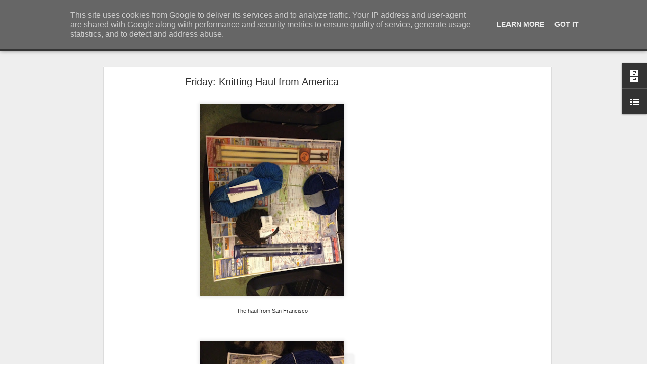

--- FILE ---
content_type: text/plain
request_url: https://www.google-analytics.com/j/collect?v=1&_v=j102&a=2127420839&t=pageview&_s=1&dl=https%3A%2F%2Fblog.krispian.co.uk%2F2012%2F03%2Ffriday-knitting-haul-from-america.html&ul=en-us%40posix&dt=Public%20Traveller%2C%20Astronomy%20and%20Knitting%3A%20Friday%3A%20Knitting%20Haul%20from%20America&sr=1280x720&vp=1280x720&_u=IEBAAEABAAAAACAAI~&jid=1378018412&gjid=1111667165&cid=1061477104.1768876704&tid=UA-28169638-1&_gid=309019938.1768876704&_r=1&_slc=1&z=2087786310
body_size: -451
content:
2,cG-83NJTTKG91

--- FILE ---
content_type: text/javascript; charset=UTF-8
request_url: https://blog.krispian.co.uk/?v=0&action=initial&widgetId=BlogList1&responseType=js&xssi_token=AOuZoY56Uccr5rso89PzulW45ODax5wPsA%3A1768876703179
body_size: 3994
content:
try {
_WidgetManager._HandleControllerResult('BlogList1', 'initial',{'title': 'My Blog List', 'sortType': 'LAST_UPDATE_DESCENDING', 'numItemsToShow': 5, 'showIcon': true, 'showItemTitle': true, 'showItemSnippet': true, 'showItemThumbnail': true, 'showTimePeriodSinceLastUpdate': true, 'tagName': 'BlogList1-blog.krispian.co.uk', 'textColor': '#000', 'linkColor': '#00c', 'totalItems': 15, 'showAllText': 'Show All', 'showNText': 'Show 5', 'items': [{'displayStyle': 'display: block;', 'blogTitle': 'APOD', 'blogUrl': 'https://apod.nasa.gov/', 'blogIconUrl': 'https://lh3.googleusercontent.com/blogger_img_proxy/AEn0k_suLcee0aUJhPjJN-aZNZMLA91ZXW5mFg8UP2jk5XXMSio_rTGMfMPodcx-4L_hoK6XasB_ehrmPLflE6oMQL24aZb8hw\x3ds16-w16-h16', 'itemTitle': '', 'itemUrl': 'https://apod.nasa.gov/apod/ap260118.html', 'itemSnippet': '\n\n[image: This infrared view of Jupiter by Webb is illuminating.] This \ninfrared view of Jupiter by Webb is illuminating.\n\n', 'itemThumbnail': '', 'timePeriodSinceLastUpdate': '20 hours ago'}, {'displayStyle': 'display: block;', 'blogTitle': 'Jackie\x27s Stitches', 'blogUrl': 'https://jackiecastson.blogspot.com/', 'blogIconUrl': 'https://lh3.googleusercontent.com/blogger_img_proxy/AEn0k_uKi6r9SxxWiuMlXSmoOMyYkA49HwfjGHryrUi2nu-_WBOZjQvn9rUtbpzr6UjpZO_MwnN8-sNNoV8VL6bCGcjhcixD3YuxytZKMAulIUMCMNk\x3ds16-w16-h16', 'itemTitle': 'Finishes!', 'itemUrl': 'https://jackiecastson.blogspot.com/2020/02/finishes.html', 'itemSnippet': ' Hello everyone!  I hope you are having a nice Monday!  I have to admit, \nMonday\x27s are not my favorite day but I do try to make the most of them.  \n\nI do hav...', 'itemThumbnail': {'url': 'https://blogger.googleusercontent.com/img/b/R29vZ2xl/AVvXsEiH8nD3eZsmxhvCMXabTl30T7uXB_ZtdxkdaQawLfJ9ycZ1dZyaCjJ7C_zZtzl1pJfEO9FWtAj50HZokXvdYnCbllDFw8ukRNF9sDAHmLujpvmoGMVvUOtcc_GJ-V_WW12EHlyLDg4vhvvV/s72-c/9B0FF33A-33D5-45CB-91B1-36A26F843EFC.heic', 'width': 72, 'height': 72}, 'timePeriodSinceLastUpdate': '5 years ago'}, {'displayStyle': 'display: block;', 'blogTitle': 'Brooklyn Tweed', 'blogUrl': 'https://www.brooklyntweed.com', 'blogIconUrl': 'https://lh3.googleusercontent.com/blogger_img_proxy/AEn0k_uIQm8eTK9yZ4rIc4dS7ozhJ8NSJ0c5P-K1OzXELWjtvx79XWvQuvKUeLqX8ODUKijHqgkHRhVo0SOwqI9VVfzMtRCe-DKvgSvbuqRj\x3ds16-w16-h16', 'itemTitle': 'Brioche Knitting Resources', 'itemUrl': 'https://www.brooklyntweed.com/news/brioche-resources-series/', 'itemSnippet': '\n\nThanks for joining us for these brioche knitting tutorials! In these three \narticles, we show you how to knit basic brioche stitch, brioche stitch in \nthe ...', 'itemThumbnail': '', 'timePeriodSinceLastUpdate': '6 years ago'}, {'displayStyle': 'display: block;', 'blogTitle': 'Public Traveller, Astronomy and Knitting', 'blogUrl': 'http://blog.krispian.co.uk/', 'blogIconUrl': 'https://lh3.googleusercontent.com/blogger_img_proxy/AEn0k_tyZJLIEb_9kgQ__CttjbWT7QTz1G78tQvQHy6EttnSCxYC-Kw0hN_zPnK_kSiINXeCtwmaK2FPfKpStDyVmsd88YIEB4M9S3_s\x3ds16-w16-h16', 'itemTitle': 'Episode 10: Double Digits', 'itemUrl': 'http://blog.krispian.co.uk/2016/04/episode-10-double-digits.html', 'itemSnippet': 'Download this episode (right click and save) Episode 10 (Rework) The head up \n\nWelcome to Knitting Kris. Thank you for downloading and most importantly \nlist...', 'itemThumbnail': '', 'timePeriodSinceLastUpdate': '9 years ago'}, {'displayStyle': 'display: block;', 'blogTitle': 'Cast On', 'blogUrl': 'https://cast-on.com', 'blogIconUrl': 'https://lh3.googleusercontent.com/blogger_img_proxy/AEn0k_tLrGWGrPH3EpNYOEJuaxY65vBCf9Iv7C241qHSJCQbToRU-O6crbWtjJWQsd_S32nwrXo4lyWi6vl5ih0uLvAeOKA\x3ds16-w16-h16', 'itemTitle': 'Mood Ring: Confessions of a serial dyer', 'itemUrl': 'https://cast-on.com/07/podcasts/mood-ring/', 'itemSnippet': 'In this episode: We begin with a trip to the slow city of Pollenzo, the \nAlbergo dell\u2019Agenzia, and the Slow Movement. A weekend studio tidy leads to \nmuch mu...', 'itemThumbnail': '', 'timePeriodSinceLastUpdate': '10 years ago'}, {'displayStyle': 'display: none;', 'blogTitle': 'The Panopticon', 'blogUrl': 'http://the-panopticon.blogspot.com/', 'blogIconUrl': 'https://lh3.googleusercontent.com/blogger_img_proxy/AEn0k_srjFDRXwOCAz6rzmEH-lhokO0QdRJw8TjKyUUX9VUcSlgDKlnKevYxVY_pdsEDmuBLh-XQcB1_sOi0mqCq_7oSPT2vbSK_ZRWZ6IFxRzGUfA\x3ds16-w16-h16', 'itemTitle': 'The Exciting Adventure of the German Lace Manuscript', 'itemUrl': 'http://the-panopticon.blogspot.com/2015/02/the-exciting-adventure-of-german-lace.html', 'itemSnippet': 'How long ago was I in Iceland?  Good grief, 2011.\n\nWhile I was there, exciting things happened\u2013including this. (Go take a \nlook, please. I\x27ll wait.)\n\nOn how ...', 'itemThumbnail': '', 'timePeriodSinceLastUpdate': '10 years ago'}, {'displayStyle': 'display: none;', 'blogTitle': 'we are all in the gutter', 'blogUrl': 'https://weareallinthegutter.wordpress.com', 'blogIconUrl': 'https://lh3.googleusercontent.com/blogger_img_proxy/AEn0k_se0I63p73SKLwsQupWuqaWlNcsXgLwZVNHxL2wmJL0Sex7cPFpLcwN7vPSUtrissKP0aXBTinOpxzwp1qmRYh6TxgdPj-33lpcbEvTpZFcBuemq4gnqw8B\x3ds16-w16-h16', 'itemTitle': 'We choose to do these things because they are hard', 'itemUrl': 'https://weareallinthegutter.wordpress.com/2014/11/21/we-choose-to-do-these-things-because-they-are-hard/', 'itemSnippet': 'In 1962 John F Kennedy made what is probably the iconic speech on space \ntravel, One of the key points in the speech was answering \u201cwhy go to the \nMoon?\u201d, \u201cB...', 'itemThumbnail': '', 'timePeriodSinceLastUpdate': '11 years ago'}, {'displayStyle': 'display: none;', 'blogTitle': 'Mel\x27s Random Reviews', 'blogUrl': 'http://melsrandomblogs.blogspot.com/', 'blogIconUrl': 'https://lh3.googleusercontent.com/blogger_img_proxy/AEn0k_scL-mTcruhzhFm0X2z7DUTL929wt_wuTDrQS0a0M_2D2L9FJal4G-6loIxErkcfUotuApOnmkIRd-v4tyYITz8RCg6SGmc2OVZOYhytUyBoiYY\x3ds16-w16-h16', 'itemTitle': 'On a break!', 'itemUrl': 'http://melsrandomblogs.blogspot.com/2013/10/on-break.html', 'itemSnippet': ' \n\n', 'itemThumbnail': {'url': 'http://3.bp.blogspot.com/-3Qi3zkovWrQ/UmQW0ilUWkI/AAAAAAAAJgE/On1w6E5mw0U/s72-c/post-it-note.jpg', 'width': 72, 'height': 72}, 'timePeriodSinceLastUpdate': '12 years ago'}, {'displayStyle': 'display: none;', 'blogTitle': 'easyknitter', 'blogUrl': 'https://easyknitter.wordpress.com', 'blogIconUrl': 'https://lh3.googleusercontent.com/blogger_img_proxy/AEn0k_tHm9PGtmXD7f4JsJCXHkVlGhg4eLtthlSsrjI1VLfue40IZuDhBItQCfhcX0AFc1X7NYgprqKgb2uFI7SVyzxeluWi3GpUUmXG96ZtC1r14Q\x3ds16-w16-h16', 'itemTitle': 'Nano Skeins are GO!', 'itemUrl': 'https://easyknitter.wordpress.com/2013/10/07/nano-skeins-are-go/', 'itemSnippet': 'Introducing Nano Skeins, these tiny little skeins of yarn are just so so \ncute and irresistible. NANO SKEINS are perfect to add that little flash of \ncolour ...', 'itemThumbnail': '', 'timePeriodSinceLastUpdate': '12 years ago'}, {'displayStyle': 'display: none;', 'blogTitle': 'Knit 1 Blog 1', 'blogUrl': 'http://sockyarnshop.blogspot.com/', 'blogIconUrl': 'https://lh3.googleusercontent.com/blogger_img_proxy/AEn0k_sn3MGHGJPby6wrBfq4NO2-6grMt8B39ePdU9xppjP8Ln5P0Bl6M87nqmjzYSHCYgjdHF_xtCT14R9SvCo7sXM9USp2AsgOdWn2yzw992c\x3ds16-w16-h16', 'itemTitle': 'Moo MiniCards', 'itemUrl': 'http://sockyarnshop.blogspot.com/2013/05/moo-minicards.html', 'itemSnippet': '\n\nA little while ago I entered (and won!) a Giveaway over on the Planet Penny \nblog :-) so thought I\x27d post a photo of the lovely minicards designed (with \ns...', 'itemThumbnail': {'url': 'http://4.bp.blogspot.com/-frx9w7qq6_c/UZIvOD8R2YI/AAAAAAAABEo/zsc-2o5Fn1A/s72-c/DSC_0235.jpg', 'width': 72, 'height': 72}, 'timePeriodSinceLastUpdate': '12 years ago'}, {'displayStyle': 'display: none;', 'blogTitle': 'Jasmines Crafts', 'blogUrl': 'http://jasminescrafts.blogspot.com/', 'blogIconUrl': 'https://lh3.googleusercontent.com/blogger_img_proxy/AEn0k_sxFV1yqqpY1Yiyw0BLOpYcvgZCfYF7WGjn-ndooAyLjhnKh1SdPVCJUY_WxCE5KS5q8No_CySYxFvYAoUBC7c0z2n291lxJoLAL_hPu6Jr2Q\x3ds16-w16-h16', 'itemTitle': 'Blogging', 'itemUrl': 'http://jasminescrafts.blogspot.com/2012/05/blogging.html', 'itemSnippet': ' Hi all, \n\nJust letting you know that I\x27ve made the decision to stop blogging, I\x27m \njust too busy/tired to be keeping up with it all. BeingJaz has been delet...', 'itemThumbnail': '', 'timePeriodSinceLastUpdate': '13 years ago'}, {'displayStyle': 'display: none;', 'blogTitle': 'What NOT to Knit', 'blogUrl': 'http://whatnottoknit.blogspot.com/', 'blogIconUrl': 'https://lh3.googleusercontent.com/blogger_img_proxy/AEn0k_tNjh-oYr2c5R4htqpK7uUM3yPXD4d-PO3FsxxotfulM0Xa1Sh6chQ90sV0iVfcjcYE8l_yWk2yzNY1tm2kt8SDR_1XWc7812aoiJ4ybUDk\x3ds16-w16-h16', 'itemTitle': 'Another Quickie', 'itemUrl': 'http://whatnottoknit.blogspot.com/2012/03/another-quickie.html', 'itemSnippet': '\nThis is the cover of a Berroco book from several years back.  I sincerely \nhope none of you actually knit any of these things.', 'itemThumbnail': {'url': 'http://1.bp.blogspot.com/-2UhSkkb5234/T1-a-boVslI/AAAAAAAAANo/IRt3qHGWLrY/s72-c/Berroco233.jpg', 'width': 72, 'height': 72}, 'timePeriodSinceLastUpdate': '13 years ago'}, {'displayStyle': 'display: none;', 'blogTitle': 'Long December', 'blogUrl': 'http://longdecember2.blogspot.com/', 'blogIconUrl': 'https://lh3.googleusercontent.com/blogger_img_proxy/AEn0k_vidHPbOpPg4E_oTCH8kUjFrJeXdVUo2bpShBWkVcIbhq_X2B6EMWjY_qLqWFe-02pJ8x_h-QMwdHEIEw-VLENR2MfOr2y9n0XELZr6P5zfbQ\x3ds16-w16-h16', 'itemTitle': 'Earthy socks', 'itemUrl': 'http://longdecember2.blogspot.com/2009/12/earthy-socks.html', 'itemSnippet': '\nPattern: Plain socks\nNeedle: 2.5 mm\nYarn: Crazy Zauberball, and gift from the wonderful Ru\n\n\n\nThis is my usual pattern for plain socks that are dyed in such...', 'itemThumbnail': {'url': 'https://blogger.googleusercontent.com/img/b/R29vZ2xl/AVvXsEjUiUKaloP2RrmmaoFqd4gMBmxwMcfkMSr65qH0LHsPiNgHBw9IyDQdtiLEltO8SGIxZf8b5l2wTEB6cPJxti2IaKsn1STJ0HTDWi9CJeFG3LphZOwlHqaagvt5LIyRkuAnruWBLg/s72-c/DSC_0018.JPG', 'width': 72, 'height': 72}, 'timePeriodSinceLastUpdate': '16 years ago'}, {'displayStyle': 'display: none;', 'blogTitle': 'mooncalfmakes', 'blogUrl': 'http://www.mooncalfmakes.co.uk/feeds/posts/default', 'blogIconUrl': 'https://lh3.googleusercontent.com/blogger_img_proxy/AEn0k_uX3kqUkY89rBCREqWUQqLtXNsxSFsktA-MctOBTZPtm-HPbqdmc2vNjVyw5snToI8mTSPKBpoKcXcSSN1UPQ0T849gfXsxiDTk6PXp\x3ds16-w16-h16'}, {'displayStyle': 'display: none;', 'blogTitle': 'Shades of Shetland', 'blogUrl': 'http://www.shadesofshetland.net/feeds/posts/default', 'blogIconUrl': 'https://lh3.googleusercontent.com/blogger_img_proxy/AEn0k_vGZmxsQeaH1m69zNif3kRmIRMrBs-EoD1HFThwBHFZzcas-_ID4EkBAhCW-u7AnmEoZXJg_ARy8ZCLi9g--WFPGkclG2VbPc-LtWLCCko\x3ds16-w16-h16'}]});
} catch (e) {
  if (typeof log != 'undefined') {
    log('HandleControllerResult failed: ' + e);
  }
}


--- FILE ---
content_type: text/javascript; charset=UTF-8
request_url: https://blog.krispian.co.uk/?v=0&action=initial&widgetId=BlogArchive1&responseType=js&xssi_token=AOuZoY56Uccr5rso89PzulW45ODax5wPsA%3A1768876703179
body_size: 867
content:
try {
_WidgetManager._HandleControllerResult('BlogArchive1', 'initial',{'url': 'https://blog.krispian.co.uk/search?updated-min\x3d1970-01-01T01:00:00%2B01:00\x26updated-max\x3d292278994-08-17T07:12:55Z\x26max-results\x3d50', 'name': 'All Posts', 'expclass': 'expanded', 'toggleId': 'ALL-0', 'post-count': 270, 'data': [{'url': 'https://blog.krispian.co.uk/2016/', 'name': '2016', 'expclass': 'expanded', 'toggleId': 'YEARLY-1451606400000', 'post-count': 4, 'data': [{'url': 'https://blog.krispian.co.uk/2016/10/', 'name': 'October', 'expclass': 'expanded', 'toggleId': 'MONTHLY-1475276400000', 'post-count': 1, 'posts': [{'title': 'Longing', 'url': 'https://blog.krispian.co.uk/2016/10/longing.html'}]}, {'url': 'https://blog.krispian.co.uk/2016/04/', 'name': 'April', 'expclass': 'collapsed', 'toggleId': 'MONTHLY-1459465200000', 'post-count': 1}, {'url': 'https://blog.krispian.co.uk/2016/02/', 'name': 'February', 'expclass': 'collapsed', 'toggleId': 'MONTHLY-1454284800000', 'post-count': 1}, {'url': 'https://blog.krispian.co.uk/2016/01/', 'name': 'January', 'expclass': 'collapsed', 'toggleId': 'MONTHLY-1451606400000', 'post-count': 1}]}, {'url': 'https://blog.krispian.co.uk/2015/', 'name': '2015', 'expclass': 'collapsed', 'toggleId': 'YEARLY-1420070400000', 'post-count': 9, 'data': [{'url': 'https://blog.krispian.co.uk/2015/05/', 'name': 'May', 'expclass': 'collapsed', 'toggleId': 'MONTHLY-1430434800000', 'post-count': 4}, {'url': 'https://blog.krispian.co.uk/2015/04/', 'name': 'April', 'expclass': 'collapsed', 'toggleId': 'MONTHLY-1427842800000', 'post-count': 5}]}, {'url': 'https://blog.krispian.co.uk/2014/', 'name': '2014', 'expclass': 'collapsed', 'toggleId': 'YEARLY-1388534400000', 'post-count': 11, 'data': [{'url': 'https://blog.krispian.co.uk/2014/12/', 'name': 'December', 'expclass': 'collapsed', 'toggleId': 'MONTHLY-1417392000000', 'post-count': 1}, {'url': 'https://blog.krispian.co.uk/2014/11/', 'name': 'November', 'expclass': 'collapsed', 'toggleId': 'MONTHLY-1414800000000', 'post-count': 4}, {'url': 'https://blog.krispian.co.uk/2014/10/', 'name': 'October', 'expclass': 'collapsed', 'toggleId': 'MONTHLY-1412118000000', 'post-count': 3}, {'url': 'https://blog.krispian.co.uk/2014/02/', 'name': 'February', 'expclass': 'collapsed', 'toggleId': 'MONTHLY-1391212800000', 'post-count': 3}]}, {'url': 'https://blog.krispian.co.uk/2013/', 'name': '2013', 'expclass': 'collapsed', 'toggleId': 'YEARLY-1356998400000', 'post-count': 24, 'data': [{'url': 'https://blog.krispian.co.uk/2013/12/', 'name': 'December', 'expclass': 'collapsed', 'toggleId': 'MONTHLY-1385856000000', 'post-count': 1}, {'url': 'https://blog.krispian.co.uk/2013/11/', 'name': 'November', 'expclass': 'collapsed', 'toggleId': 'MONTHLY-1383264000000', 'post-count': 1}, {'url': 'https://blog.krispian.co.uk/2013/09/', 'name': 'September', 'expclass': 'collapsed', 'toggleId': 'MONTHLY-1377990000000', 'post-count': 2}, {'url': 'https://blog.krispian.co.uk/2013/05/', 'name': 'May', 'expclass': 'collapsed', 'toggleId': 'MONTHLY-1367362800000', 'post-count': 1}, {'url': 'https://blog.krispian.co.uk/2013/04/', 'name': 'April', 'expclass': 'collapsed', 'toggleId': 'MONTHLY-1364770800000', 'post-count': 4}, {'url': 'https://blog.krispian.co.uk/2013/03/', 'name': 'March', 'expclass': 'collapsed', 'toggleId': 'MONTHLY-1362096000000', 'post-count': 7}, {'url': 'https://blog.krispian.co.uk/2013/02/', 'name': 'February', 'expclass': 'collapsed', 'toggleId': 'MONTHLY-1359676800000', 'post-count': 8}]}, {'url': 'https://blog.krispian.co.uk/2012/', 'name': '2012', 'expclass': 'collapsed', 'toggleId': 'YEARLY-1325376000000', 'post-count': 90, 'data': [{'url': 'https://blog.krispian.co.uk/2012/12/', 'name': 'December', 'expclass': 'collapsed', 'toggleId': 'MONTHLY-1354320000000', 'post-count': 3}, {'url': 'https://blog.krispian.co.uk/2012/09/', 'name': 'September', 'expclass': 'collapsed', 'toggleId': 'MONTHLY-1346454000000', 'post-count': 2}, {'url': 'https://blog.krispian.co.uk/2012/08/', 'name': 'August', 'expclass': 'collapsed', 'toggleId': 'MONTHLY-1343775600000', 'post-count': 1}, {'url': 'https://blog.krispian.co.uk/2012/07/', 'name': 'July', 'expclass': 'collapsed', 'toggleId': 'MONTHLY-1341097200000', 'post-count': 1}, {'url': 'https://blog.krispian.co.uk/2012/06/', 'name': 'June', 'expclass': 'collapsed', 'toggleId': 'MONTHLY-1338505200000', 'post-count': 2}, {'url': 'https://blog.krispian.co.uk/2012/05/', 'name': 'May', 'expclass': 'collapsed', 'toggleId': 'MONTHLY-1335826800000', 'post-count': 5}, {'url': 'https://blog.krispian.co.uk/2012/04/', 'name': 'April', 'expclass': 'collapsed', 'toggleId': 'MONTHLY-1333234800000', 'post-count': 12}, {'url': 'https://blog.krispian.co.uk/2012/03/', 'name': 'March', 'expclass': 'collapsed', 'toggleId': 'MONTHLY-1330560000000', 'post-count': 14}, {'url': 'https://blog.krispian.co.uk/2012/02/', 'name': 'February', 'expclass': 'collapsed', 'toggleId': 'MONTHLY-1328054400000', 'post-count': 24}, {'url': 'https://blog.krispian.co.uk/2012/01/', 'name': 'January', 'expclass': 'collapsed', 'toggleId': 'MONTHLY-1325376000000', 'post-count': 26}]}, {'url': 'https://blog.krispian.co.uk/2011/', 'name': '2011', 'expclass': 'collapsed', 'toggleId': 'YEARLY-1293840000000', 'post-count': 83, 'data': [{'url': 'https://blog.krispian.co.uk/2011/12/', 'name': 'December', 'expclass': 'collapsed', 'toggleId': 'MONTHLY-1322697600000', 'post-count': 2}, {'url': 'https://blog.krispian.co.uk/2011/11/', 'name': 'November', 'expclass': 'collapsed', 'toggleId': 'MONTHLY-1320105600000', 'post-count': 4}, {'url': 'https://blog.krispian.co.uk/2011/10/', 'name': 'October', 'expclass': 'collapsed', 'toggleId': 'MONTHLY-1317423600000', 'post-count': 2}, {'url': 'https://blog.krispian.co.uk/2011/09/', 'name': 'September', 'expclass': 'collapsed', 'toggleId': 'MONTHLY-1314831600000', 'post-count': 15}, {'url': 'https://blog.krispian.co.uk/2011/08/', 'name': 'August', 'expclass': 'collapsed', 'toggleId': 'MONTHLY-1312153200000', 'post-count': 3}, {'url': 'https://blog.krispian.co.uk/2011/07/', 'name': 'July', 'expclass': 'collapsed', 'toggleId': 'MONTHLY-1309474800000', 'post-count': 6}, {'url': 'https://blog.krispian.co.uk/2011/06/', 'name': 'June', 'expclass': 'collapsed', 'toggleId': 'MONTHLY-1306882800000', 'post-count': 1}, {'url': 'https://blog.krispian.co.uk/2011/05/', 'name': 'May', 'expclass': 'collapsed', 'toggleId': 'MONTHLY-1304204400000', 'post-count': 7}, {'url': 'https://blog.krispian.co.uk/2011/04/', 'name': 'April', 'expclass': 'collapsed', 'toggleId': 'MONTHLY-1301612400000', 'post-count': 5}, {'url': 'https://blog.krispian.co.uk/2011/03/', 'name': 'March', 'expclass': 'collapsed', 'toggleId': 'MONTHLY-1298937600000', 'post-count': 13}, {'url': 'https://blog.krispian.co.uk/2011/02/', 'name': 'February', 'expclass': 'collapsed', 'toggleId': 'MONTHLY-1296518400000', 'post-count': 14}, {'url': 'https://blog.krispian.co.uk/2011/01/', 'name': 'January', 'expclass': 'collapsed', 'toggleId': 'MONTHLY-1293840000000', 'post-count': 11}]}, {'url': 'https://blog.krispian.co.uk/2010/', 'name': '2010', 'expclass': 'collapsed', 'toggleId': 'YEARLY-1262304000000', 'post-count': 42, 'data': [{'url': 'https://blog.krispian.co.uk/2010/12/', 'name': 'December', 'expclass': 'collapsed', 'toggleId': 'MONTHLY-1291161600000', 'post-count': 12}, {'url': 'https://blog.krispian.co.uk/2010/11/', 'name': 'November', 'expclass': 'collapsed', 'toggleId': 'MONTHLY-1288569600000', 'post-count': 12}, {'url': 'https://blog.krispian.co.uk/2010/10/', 'name': 'October', 'expclass': 'collapsed', 'toggleId': 'MONTHLY-1285887600000', 'post-count': 5}, {'url': 'https://blog.krispian.co.uk/2010/09/', 'name': 'September', 'expclass': 'collapsed', 'toggleId': 'MONTHLY-1283295600000', 'post-count': 2}, {'url': 'https://blog.krispian.co.uk/2010/04/', 'name': 'April', 'expclass': 'collapsed', 'toggleId': 'MONTHLY-1270076400000', 'post-count': 1}, {'url': 'https://blog.krispian.co.uk/2010/03/', 'name': 'March', 'expclass': 'collapsed', 'toggleId': 'MONTHLY-1267401600000', 'post-count': 3}, {'url': 'https://blog.krispian.co.uk/2010/02/', 'name': 'February', 'expclass': 'collapsed', 'toggleId': 'MONTHLY-1264982400000', 'post-count': 7}]}, {'url': 'https://blog.krispian.co.uk/2009/', 'name': '2009', 'expclass': 'collapsed', 'toggleId': 'YEARLY-1230768000000', 'post-count': 2, 'data': [{'url': 'https://blog.krispian.co.uk/2009/11/', 'name': 'November', 'expclass': 'collapsed', 'toggleId': 'MONTHLY-1257033600000', 'post-count': 1}, {'url': 'https://blog.krispian.co.uk/2009/09/', 'name': 'September', 'expclass': 'collapsed', 'toggleId': 'MONTHLY-1251759600000', 'post-count': 1}]}, {'url': 'https://blog.krispian.co.uk/2007/', 'name': '2007', 'expclass': 'collapsed', 'toggleId': 'YEARLY-1167609600000', 'post-count': 5, 'data': [{'url': 'https://blog.krispian.co.uk/2007/11/', 'name': 'November', 'expclass': 'collapsed', 'toggleId': 'MONTHLY-1193875200000', 'post-count': 5}]}], 'toggleopen': 'MONTHLY-1475276400000', 'style': 'HIERARCHY', 'title': 'Blog Archive'});
} catch (e) {
  if (typeof log != 'undefined') {
    log('HandleControllerResult failed: ' + e);
  }
}


--- FILE ---
content_type: text/javascript; charset=UTF-8
request_url: https://blog.krispian.co.uk/?v=0&action=initial&widgetId=BlogList1&responseType=js&xssi_token=AOuZoY56Uccr5rso89PzulW45ODax5wPsA%3A1768876703179
body_size: 4007
content:
try {
_WidgetManager._HandleControllerResult('BlogList1', 'initial',{'title': 'My Blog List', 'sortType': 'LAST_UPDATE_DESCENDING', 'numItemsToShow': 5, 'showIcon': true, 'showItemTitle': true, 'showItemSnippet': true, 'showItemThumbnail': true, 'showTimePeriodSinceLastUpdate': true, 'tagName': 'BlogList1-blog.krispian.co.uk', 'textColor': '#000', 'linkColor': '#00c', 'totalItems': 15, 'showAllText': 'Show All', 'showNText': 'Show 5', 'items': [{'displayStyle': 'display: block;', 'blogTitle': 'APOD', 'blogUrl': 'https://apod.nasa.gov/', 'blogIconUrl': 'https://lh3.googleusercontent.com/blogger_img_proxy/AEn0k_suLcee0aUJhPjJN-aZNZMLA91ZXW5mFg8UP2jk5XXMSio_rTGMfMPodcx-4L_hoK6XasB_ehrmPLflE6oMQL24aZb8hw\x3ds16-w16-h16', 'itemTitle': '', 'itemUrl': 'https://apod.nasa.gov/apod/ap260118.html', 'itemSnippet': '\n\n[image: This infrared view of Jupiter by Webb is illuminating.] This \ninfrared view of Jupiter by Webb is illuminating.\n\n', 'itemThumbnail': '', 'timePeriodSinceLastUpdate': '20 hours ago'}, {'displayStyle': 'display: block;', 'blogTitle': 'Jackie\x27s Stitches', 'blogUrl': 'https://jackiecastson.blogspot.com/', 'blogIconUrl': 'https://lh3.googleusercontent.com/blogger_img_proxy/AEn0k_uKi6r9SxxWiuMlXSmoOMyYkA49HwfjGHryrUi2nu-_WBOZjQvn9rUtbpzr6UjpZO_MwnN8-sNNoV8VL6bCGcjhcixD3YuxytZKMAulIUMCMNk\x3ds16-w16-h16', 'itemTitle': 'Finishes!', 'itemUrl': 'https://jackiecastson.blogspot.com/2020/02/finishes.html', 'itemSnippet': ' Hello everyone!  I hope you are having a nice Monday!  I have to admit, \nMonday\x27s are not my favorite day but I do try to make the most of them.  \n\nI do hav...', 'itemThumbnail': {'url': 'https://blogger.googleusercontent.com/img/b/R29vZ2xl/AVvXsEiH8nD3eZsmxhvCMXabTl30T7uXB_ZtdxkdaQawLfJ9ycZ1dZyaCjJ7C_zZtzl1pJfEO9FWtAj50HZokXvdYnCbllDFw8ukRNF9sDAHmLujpvmoGMVvUOtcc_GJ-V_WW12EHlyLDg4vhvvV/s72-c/9B0FF33A-33D5-45CB-91B1-36A26F843EFC.heic', 'width': 72, 'height': 72}, 'timePeriodSinceLastUpdate': '5 years ago'}, {'displayStyle': 'display: block;', 'blogTitle': 'Brooklyn Tweed', 'blogUrl': 'https://www.brooklyntweed.com', 'blogIconUrl': 'https://lh3.googleusercontent.com/blogger_img_proxy/AEn0k_uIQm8eTK9yZ4rIc4dS7ozhJ8NSJ0c5P-K1OzXELWjtvx79XWvQuvKUeLqX8ODUKijHqgkHRhVo0SOwqI9VVfzMtRCe-DKvgSvbuqRj\x3ds16-w16-h16', 'itemTitle': 'Brioche Knitting Resources', 'itemUrl': 'https://www.brooklyntweed.com/news/brioche-resources-series/', 'itemSnippet': '\n\nThanks for joining us for these brioche knitting tutorials! In these three \narticles, we show you how to knit basic brioche stitch, brioche stitch in \nthe ...', 'itemThumbnail': '', 'timePeriodSinceLastUpdate': '6 years ago'}, {'displayStyle': 'display: block;', 'blogTitle': 'Public Traveller, Astronomy and Knitting', 'blogUrl': 'http://blog.krispian.co.uk/', 'blogIconUrl': 'https://lh3.googleusercontent.com/blogger_img_proxy/AEn0k_tyZJLIEb_9kgQ__CttjbWT7QTz1G78tQvQHy6EttnSCxYC-Kw0hN_zPnK_kSiINXeCtwmaK2FPfKpStDyVmsd88YIEB4M9S3_s\x3ds16-w16-h16', 'itemTitle': 'Episode 10: Double Digits', 'itemUrl': 'http://blog.krispian.co.uk/2016/04/episode-10-double-digits.html', 'itemSnippet': 'Download this episode (right click and save) Episode 10 (Rework) The head up \n\nWelcome to Knitting Kris. Thank you for downloading and most importantly \nlist...', 'itemThumbnail': '', 'timePeriodSinceLastUpdate': '9 years ago'}, {'displayStyle': 'display: block;', 'blogTitle': 'Cast On', 'blogUrl': 'https://cast-on.com', 'blogIconUrl': 'https://lh3.googleusercontent.com/blogger_img_proxy/AEn0k_tLrGWGrPH3EpNYOEJuaxY65vBCf9Iv7C241qHSJCQbToRU-O6crbWtjJWQsd_S32nwrXo4lyWi6vl5ih0uLvAeOKA\x3ds16-w16-h16', 'itemTitle': 'Mood Ring: Confessions of a serial dyer', 'itemUrl': 'https://cast-on.com/07/podcasts/mood-ring/', 'itemSnippet': 'In this episode: We begin with a trip to the slow city of Pollenzo, the \nAlbergo dell\u2019Agenzia, and the Slow Movement. A weekend studio tidy leads to \nmuch mu...', 'itemThumbnail': '', 'timePeriodSinceLastUpdate': '10 years ago'}, {'displayStyle': 'display: none;', 'blogTitle': 'The Panopticon', 'blogUrl': 'http://the-panopticon.blogspot.com/', 'blogIconUrl': 'https://lh3.googleusercontent.com/blogger_img_proxy/AEn0k_srjFDRXwOCAz6rzmEH-lhokO0QdRJw8TjKyUUX9VUcSlgDKlnKevYxVY_pdsEDmuBLh-XQcB1_sOi0mqCq_7oSPT2vbSK_ZRWZ6IFxRzGUfA\x3ds16-w16-h16', 'itemTitle': 'The Exciting Adventure of the German Lace Manuscript', 'itemUrl': 'http://the-panopticon.blogspot.com/2015/02/the-exciting-adventure-of-german-lace.html', 'itemSnippet': 'How long ago was I in Iceland?  Good grief, 2011.\n\nWhile I was there, exciting things happened\u2013including this. (Go take a \nlook, please. I\x27ll wait.)\n\nOn how ...', 'itemThumbnail': '', 'timePeriodSinceLastUpdate': '10 years ago'}, {'displayStyle': 'display: none;', 'blogTitle': 'we are all in the gutter', 'blogUrl': 'https://weareallinthegutter.wordpress.com', 'blogIconUrl': 'https://lh3.googleusercontent.com/blogger_img_proxy/AEn0k_se0I63p73SKLwsQupWuqaWlNcsXgLwZVNHxL2wmJL0Sex7cPFpLcwN7vPSUtrissKP0aXBTinOpxzwp1qmRYh6TxgdPj-33lpcbEvTpZFcBuemq4gnqw8B\x3ds16-w16-h16', 'itemTitle': 'We choose to do these things because they are hard', 'itemUrl': 'https://weareallinthegutter.wordpress.com/2014/11/21/we-choose-to-do-these-things-because-they-are-hard/', 'itemSnippet': 'In 1962 John F Kennedy made what is probably the iconic speech on space \ntravel, One of the key points in the speech was answering \u201cwhy go to the \nMoon?\u201d, \u201cB...', 'itemThumbnail': '', 'timePeriodSinceLastUpdate': '11 years ago'}, {'displayStyle': 'display: none;', 'blogTitle': 'Mel\x27s Random Reviews', 'blogUrl': 'http://melsrandomblogs.blogspot.com/', 'blogIconUrl': 'https://lh3.googleusercontent.com/blogger_img_proxy/AEn0k_scL-mTcruhzhFm0X2z7DUTL929wt_wuTDrQS0a0M_2D2L9FJal4G-6loIxErkcfUotuApOnmkIRd-v4tyYITz8RCg6SGmc2OVZOYhytUyBoiYY\x3ds16-w16-h16', 'itemTitle': 'On a break!', 'itemUrl': 'http://melsrandomblogs.blogspot.com/2013/10/on-break.html', 'itemSnippet': ' \n\n', 'itemThumbnail': {'url': 'http://3.bp.blogspot.com/-3Qi3zkovWrQ/UmQW0ilUWkI/AAAAAAAAJgE/On1w6E5mw0U/s72-c/post-it-note.jpg', 'width': 72, 'height': 72}, 'timePeriodSinceLastUpdate': '12 years ago'}, {'displayStyle': 'display: none;', 'blogTitle': 'easyknitter', 'blogUrl': 'https://easyknitter.wordpress.com', 'blogIconUrl': 'https://lh3.googleusercontent.com/blogger_img_proxy/AEn0k_tHm9PGtmXD7f4JsJCXHkVlGhg4eLtthlSsrjI1VLfue40IZuDhBItQCfhcX0AFc1X7NYgprqKgb2uFI7SVyzxeluWi3GpUUmXG96ZtC1r14Q\x3ds16-w16-h16', 'itemTitle': 'Nano Skeins are GO!', 'itemUrl': 'https://easyknitter.wordpress.com/2013/10/07/nano-skeins-are-go/', 'itemSnippet': 'Introducing Nano Skeins, these tiny little skeins of yarn are just so so \ncute and irresistible. NANO SKEINS are perfect to add that little flash of \ncolour ...', 'itemThumbnail': '', 'timePeriodSinceLastUpdate': '12 years ago'}, {'displayStyle': 'display: none;', 'blogTitle': 'Knit 1 Blog 1', 'blogUrl': 'http://sockyarnshop.blogspot.com/', 'blogIconUrl': 'https://lh3.googleusercontent.com/blogger_img_proxy/AEn0k_sn3MGHGJPby6wrBfq4NO2-6grMt8B39ePdU9xppjP8Ln5P0Bl6M87nqmjzYSHCYgjdHF_xtCT14R9SvCo7sXM9USp2AsgOdWn2yzw992c\x3ds16-w16-h16', 'itemTitle': 'Moo MiniCards', 'itemUrl': 'http://sockyarnshop.blogspot.com/2013/05/moo-minicards.html', 'itemSnippet': '\n\nA little while ago I entered (and won!) a Giveaway over on the Planet Penny \nblog :-) so thought I\x27d post a photo of the lovely minicards designed (with \ns...', 'itemThumbnail': {'url': 'http://4.bp.blogspot.com/-frx9w7qq6_c/UZIvOD8R2YI/AAAAAAAABEo/zsc-2o5Fn1A/s72-c/DSC_0235.jpg', 'width': 72, 'height': 72}, 'timePeriodSinceLastUpdate': '12 years ago'}, {'displayStyle': 'display: none;', 'blogTitle': 'Jasmines Crafts', 'blogUrl': 'http://jasminescrafts.blogspot.com/', 'blogIconUrl': 'https://lh3.googleusercontent.com/blogger_img_proxy/AEn0k_sxFV1yqqpY1Yiyw0BLOpYcvgZCfYF7WGjn-ndooAyLjhnKh1SdPVCJUY_WxCE5KS5q8No_CySYxFvYAoUBC7c0z2n291lxJoLAL_hPu6Jr2Q\x3ds16-w16-h16', 'itemTitle': 'Blogging', 'itemUrl': 'http://jasminescrafts.blogspot.com/2012/05/blogging.html', 'itemSnippet': ' Hi all, \n\nJust letting you know that I\x27ve made the decision to stop blogging, I\x27m \njust too busy/tired to be keeping up with it all. BeingJaz has been delet...', 'itemThumbnail': '', 'timePeriodSinceLastUpdate': '13 years ago'}, {'displayStyle': 'display: none;', 'blogTitle': 'What NOT to Knit', 'blogUrl': 'http://whatnottoknit.blogspot.com/', 'blogIconUrl': 'https://lh3.googleusercontent.com/blogger_img_proxy/AEn0k_tNjh-oYr2c5R4htqpK7uUM3yPXD4d-PO3FsxxotfulM0Xa1Sh6chQ90sV0iVfcjcYE8l_yWk2yzNY1tm2kt8SDR_1XWc7812aoiJ4ybUDk\x3ds16-w16-h16', 'itemTitle': 'Another Quickie', 'itemUrl': 'http://whatnottoknit.blogspot.com/2012/03/another-quickie.html', 'itemSnippet': '\nThis is the cover of a Berroco book from several years back.  I sincerely \nhope none of you actually knit any of these things.', 'itemThumbnail': {'url': 'http://1.bp.blogspot.com/-2UhSkkb5234/T1-a-boVslI/AAAAAAAAANo/IRt3qHGWLrY/s72-c/Berroco233.jpg', 'width': 72, 'height': 72}, 'timePeriodSinceLastUpdate': '13 years ago'}, {'displayStyle': 'display: none;', 'blogTitle': 'Long December', 'blogUrl': 'http://longdecember2.blogspot.com/', 'blogIconUrl': 'https://lh3.googleusercontent.com/blogger_img_proxy/AEn0k_vidHPbOpPg4E_oTCH8kUjFrJeXdVUo2bpShBWkVcIbhq_X2B6EMWjY_qLqWFe-02pJ8x_h-QMwdHEIEw-VLENR2MfOr2y9n0XELZr6P5zfbQ\x3ds16-w16-h16', 'itemTitle': 'Earthy socks', 'itemUrl': 'http://longdecember2.blogspot.com/2009/12/earthy-socks.html', 'itemSnippet': '\nPattern: Plain socks\nNeedle: 2.5 mm\nYarn: Crazy Zauberball, and gift from the wonderful Ru\n\n\n\nThis is my usual pattern for plain socks that are dyed in such...', 'itemThumbnail': {'url': 'https://blogger.googleusercontent.com/img/b/R29vZ2xl/AVvXsEjUiUKaloP2RrmmaoFqd4gMBmxwMcfkMSr65qH0LHsPiNgHBw9IyDQdtiLEltO8SGIxZf8b5l2wTEB6cPJxti2IaKsn1STJ0HTDWi9CJeFG3LphZOwlHqaagvt5LIyRkuAnruWBLg/s72-c/DSC_0018.JPG', 'width': 72, 'height': 72}, 'timePeriodSinceLastUpdate': '16 years ago'}, {'displayStyle': 'display: none;', 'blogTitle': 'mooncalfmakes', 'blogUrl': 'http://www.mooncalfmakes.co.uk/feeds/posts/default', 'blogIconUrl': 'https://lh3.googleusercontent.com/blogger_img_proxy/AEn0k_uX3kqUkY89rBCREqWUQqLtXNsxSFsktA-MctOBTZPtm-HPbqdmc2vNjVyw5snToI8mTSPKBpoKcXcSSN1UPQ0T849gfXsxiDTk6PXp\x3ds16-w16-h16'}, {'displayStyle': 'display: none;', 'blogTitle': 'Shades of Shetland', 'blogUrl': 'http://www.shadesofshetland.net/feeds/posts/default', 'blogIconUrl': 'https://lh3.googleusercontent.com/blogger_img_proxy/AEn0k_vGZmxsQeaH1m69zNif3kRmIRMrBs-EoD1HFThwBHFZzcas-_ID4EkBAhCW-u7AnmEoZXJg_ARy8ZCLi9g--WFPGkclG2VbPc-LtWLCCko\x3ds16-w16-h16'}]});
} catch (e) {
  if (typeof log != 'undefined') {
    log('HandleControllerResult failed: ' + e);
  }
}


--- FILE ---
content_type: text/javascript; charset=UTF-8
request_url: https://blog.krispian.co.uk/?v=0&action=initial&widgetId=BlogArchive1&responseType=js&xssi_token=AOuZoY56Uccr5rso89PzulW45ODax5wPsA%3A1768876703179
body_size: 947
content:
try {
_WidgetManager._HandleControllerResult('BlogArchive1', 'initial',{'url': 'https://blog.krispian.co.uk/search?updated-min\x3d1970-01-01T01:00:00%2B01:00\x26updated-max\x3d292278994-08-17T07:12:55Z\x26max-results\x3d50', 'name': 'All Posts', 'expclass': 'expanded', 'toggleId': 'ALL-0', 'post-count': 270, 'data': [{'url': 'https://blog.krispian.co.uk/2016/', 'name': '2016', 'expclass': 'expanded', 'toggleId': 'YEARLY-1451606400000', 'post-count': 4, 'data': [{'url': 'https://blog.krispian.co.uk/2016/10/', 'name': 'October', 'expclass': 'expanded', 'toggleId': 'MONTHLY-1475276400000', 'post-count': 1, 'posts': [{'title': 'Longing', 'url': 'https://blog.krispian.co.uk/2016/10/longing.html'}]}, {'url': 'https://blog.krispian.co.uk/2016/04/', 'name': 'April', 'expclass': 'collapsed', 'toggleId': 'MONTHLY-1459465200000', 'post-count': 1}, {'url': 'https://blog.krispian.co.uk/2016/02/', 'name': 'February', 'expclass': 'collapsed', 'toggleId': 'MONTHLY-1454284800000', 'post-count': 1}, {'url': 'https://blog.krispian.co.uk/2016/01/', 'name': 'January', 'expclass': 'collapsed', 'toggleId': 'MONTHLY-1451606400000', 'post-count': 1}]}, {'url': 'https://blog.krispian.co.uk/2015/', 'name': '2015', 'expclass': 'collapsed', 'toggleId': 'YEARLY-1420070400000', 'post-count': 9, 'data': [{'url': 'https://blog.krispian.co.uk/2015/05/', 'name': 'May', 'expclass': 'collapsed', 'toggleId': 'MONTHLY-1430434800000', 'post-count': 4}, {'url': 'https://blog.krispian.co.uk/2015/04/', 'name': 'April', 'expclass': 'collapsed', 'toggleId': 'MONTHLY-1427842800000', 'post-count': 5}]}, {'url': 'https://blog.krispian.co.uk/2014/', 'name': '2014', 'expclass': 'collapsed', 'toggleId': 'YEARLY-1388534400000', 'post-count': 11, 'data': [{'url': 'https://blog.krispian.co.uk/2014/12/', 'name': 'December', 'expclass': 'collapsed', 'toggleId': 'MONTHLY-1417392000000', 'post-count': 1}, {'url': 'https://blog.krispian.co.uk/2014/11/', 'name': 'November', 'expclass': 'collapsed', 'toggleId': 'MONTHLY-1414800000000', 'post-count': 4}, {'url': 'https://blog.krispian.co.uk/2014/10/', 'name': 'October', 'expclass': 'collapsed', 'toggleId': 'MONTHLY-1412118000000', 'post-count': 3}, {'url': 'https://blog.krispian.co.uk/2014/02/', 'name': 'February', 'expclass': 'collapsed', 'toggleId': 'MONTHLY-1391212800000', 'post-count': 3}]}, {'url': 'https://blog.krispian.co.uk/2013/', 'name': '2013', 'expclass': 'collapsed', 'toggleId': 'YEARLY-1356998400000', 'post-count': 24, 'data': [{'url': 'https://blog.krispian.co.uk/2013/12/', 'name': 'December', 'expclass': 'collapsed', 'toggleId': 'MONTHLY-1385856000000', 'post-count': 1}, {'url': 'https://blog.krispian.co.uk/2013/11/', 'name': 'November', 'expclass': 'collapsed', 'toggleId': 'MONTHLY-1383264000000', 'post-count': 1}, {'url': 'https://blog.krispian.co.uk/2013/09/', 'name': 'September', 'expclass': 'collapsed', 'toggleId': 'MONTHLY-1377990000000', 'post-count': 2}, {'url': 'https://blog.krispian.co.uk/2013/05/', 'name': 'May', 'expclass': 'collapsed', 'toggleId': 'MONTHLY-1367362800000', 'post-count': 1}, {'url': 'https://blog.krispian.co.uk/2013/04/', 'name': 'April', 'expclass': 'collapsed', 'toggleId': 'MONTHLY-1364770800000', 'post-count': 4}, {'url': 'https://blog.krispian.co.uk/2013/03/', 'name': 'March', 'expclass': 'collapsed', 'toggleId': 'MONTHLY-1362096000000', 'post-count': 7}, {'url': 'https://blog.krispian.co.uk/2013/02/', 'name': 'February', 'expclass': 'collapsed', 'toggleId': 'MONTHLY-1359676800000', 'post-count': 8}]}, {'url': 'https://blog.krispian.co.uk/2012/', 'name': '2012', 'expclass': 'collapsed', 'toggleId': 'YEARLY-1325376000000', 'post-count': 90, 'data': [{'url': 'https://blog.krispian.co.uk/2012/12/', 'name': 'December', 'expclass': 'collapsed', 'toggleId': 'MONTHLY-1354320000000', 'post-count': 3}, {'url': 'https://blog.krispian.co.uk/2012/09/', 'name': 'September', 'expclass': 'collapsed', 'toggleId': 'MONTHLY-1346454000000', 'post-count': 2}, {'url': 'https://blog.krispian.co.uk/2012/08/', 'name': 'August', 'expclass': 'collapsed', 'toggleId': 'MONTHLY-1343775600000', 'post-count': 1}, {'url': 'https://blog.krispian.co.uk/2012/07/', 'name': 'July', 'expclass': 'collapsed', 'toggleId': 'MONTHLY-1341097200000', 'post-count': 1}, {'url': 'https://blog.krispian.co.uk/2012/06/', 'name': 'June', 'expclass': 'collapsed', 'toggleId': 'MONTHLY-1338505200000', 'post-count': 2}, {'url': 'https://blog.krispian.co.uk/2012/05/', 'name': 'May', 'expclass': 'collapsed', 'toggleId': 'MONTHLY-1335826800000', 'post-count': 5}, {'url': 'https://blog.krispian.co.uk/2012/04/', 'name': 'April', 'expclass': 'collapsed', 'toggleId': 'MONTHLY-1333234800000', 'post-count': 12}, {'url': 'https://blog.krispian.co.uk/2012/03/', 'name': 'March', 'expclass': 'collapsed', 'toggleId': 'MONTHLY-1330560000000', 'post-count': 14}, {'url': 'https://blog.krispian.co.uk/2012/02/', 'name': 'February', 'expclass': 'collapsed', 'toggleId': 'MONTHLY-1328054400000', 'post-count': 24}, {'url': 'https://blog.krispian.co.uk/2012/01/', 'name': 'January', 'expclass': 'collapsed', 'toggleId': 'MONTHLY-1325376000000', 'post-count': 26}]}, {'url': 'https://blog.krispian.co.uk/2011/', 'name': '2011', 'expclass': 'collapsed', 'toggleId': 'YEARLY-1293840000000', 'post-count': 83, 'data': [{'url': 'https://blog.krispian.co.uk/2011/12/', 'name': 'December', 'expclass': 'collapsed', 'toggleId': 'MONTHLY-1322697600000', 'post-count': 2}, {'url': 'https://blog.krispian.co.uk/2011/11/', 'name': 'November', 'expclass': 'collapsed', 'toggleId': 'MONTHLY-1320105600000', 'post-count': 4}, {'url': 'https://blog.krispian.co.uk/2011/10/', 'name': 'October', 'expclass': 'collapsed', 'toggleId': 'MONTHLY-1317423600000', 'post-count': 2}, {'url': 'https://blog.krispian.co.uk/2011/09/', 'name': 'September', 'expclass': 'collapsed', 'toggleId': 'MONTHLY-1314831600000', 'post-count': 15}, {'url': 'https://blog.krispian.co.uk/2011/08/', 'name': 'August', 'expclass': 'collapsed', 'toggleId': 'MONTHLY-1312153200000', 'post-count': 3}, {'url': 'https://blog.krispian.co.uk/2011/07/', 'name': 'July', 'expclass': 'collapsed', 'toggleId': 'MONTHLY-1309474800000', 'post-count': 6}, {'url': 'https://blog.krispian.co.uk/2011/06/', 'name': 'June', 'expclass': 'collapsed', 'toggleId': 'MONTHLY-1306882800000', 'post-count': 1}, {'url': 'https://blog.krispian.co.uk/2011/05/', 'name': 'May', 'expclass': 'collapsed', 'toggleId': 'MONTHLY-1304204400000', 'post-count': 7}, {'url': 'https://blog.krispian.co.uk/2011/04/', 'name': 'April', 'expclass': 'collapsed', 'toggleId': 'MONTHLY-1301612400000', 'post-count': 5}, {'url': 'https://blog.krispian.co.uk/2011/03/', 'name': 'March', 'expclass': 'collapsed', 'toggleId': 'MONTHLY-1298937600000', 'post-count': 13}, {'url': 'https://blog.krispian.co.uk/2011/02/', 'name': 'February', 'expclass': 'collapsed', 'toggleId': 'MONTHLY-1296518400000', 'post-count': 14}, {'url': 'https://blog.krispian.co.uk/2011/01/', 'name': 'January', 'expclass': 'collapsed', 'toggleId': 'MONTHLY-1293840000000', 'post-count': 11}]}, {'url': 'https://blog.krispian.co.uk/2010/', 'name': '2010', 'expclass': 'collapsed', 'toggleId': 'YEARLY-1262304000000', 'post-count': 42, 'data': [{'url': 'https://blog.krispian.co.uk/2010/12/', 'name': 'December', 'expclass': 'collapsed', 'toggleId': 'MONTHLY-1291161600000', 'post-count': 12}, {'url': 'https://blog.krispian.co.uk/2010/11/', 'name': 'November', 'expclass': 'collapsed', 'toggleId': 'MONTHLY-1288569600000', 'post-count': 12}, {'url': 'https://blog.krispian.co.uk/2010/10/', 'name': 'October', 'expclass': 'collapsed', 'toggleId': 'MONTHLY-1285887600000', 'post-count': 5}, {'url': 'https://blog.krispian.co.uk/2010/09/', 'name': 'September', 'expclass': 'collapsed', 'toggleId': 'MONTHLY-1283295600000', 'post-count': 2}, {'url': 'https://blog.krispian.co.uk/2010/04/', 'name': 'April', 'expclass': 'collapsed', 'toggleId': 'MONTHLY-1270076400000', 'post-count': 1}, {'url': 'https://blog.krispian.co.uk/2010/03/', 'name': 'March', 'expclass': 'collapsed', 'toggleId': 'MONTHLY-1267401600000', 'post-count': 3}, {'url': 'https://blog.krispian.co.uk/2010/02/', 'name': 'February', 'expclass': 'collapsed', 'toggleId': 'MONTHLY-1264982400000', 'post-count': 7}]}, {'url': 'https://blog.krispian.co.uk/2009/', 'name': '2009', 'expclass': 'collapsed', 'toggleId': 'YEARLY-1230768000000', 'post-count': 2, 'data': [{'url': 'https://blog.krispian.co.uk/2009/11/', 'name': 'November', 'expclass': 'collapsed', 'toggleId': 'MONTHLY-1257033600000', 'post-count': 1}, {'url': 'https://blog.krispian.co.uk/2009/09/', 'name': 'September', 'expclass': 'collapsed', 'toggleId': 'MONTHLY-1251759600000', 'post-count': 1}]}, {'url': 'https://blog.krispian.co.uk/2007/', 'name': '2007', 'expclass': 'collapsed', 'toggleId': 'YEARLY-1167609600000', 'post-count': 5, 'data': [{'url': 'https://blog.krispian.co.uk/2007/11/', 'name': 'November', 'expclass': 'collapsed', 'toggleId': 'MONTHLY-1193875200000', 'post-count': 5}]}], 'toggleopen': 'MONTHLY-1475276400000', 'style': 'HIERARCHY', 'title': 'Blog Archive'});
} catch (e) {
  if (typeof log != 'undefined') {
    log('HandleControllerResult failed: ' + e);
  }
}
